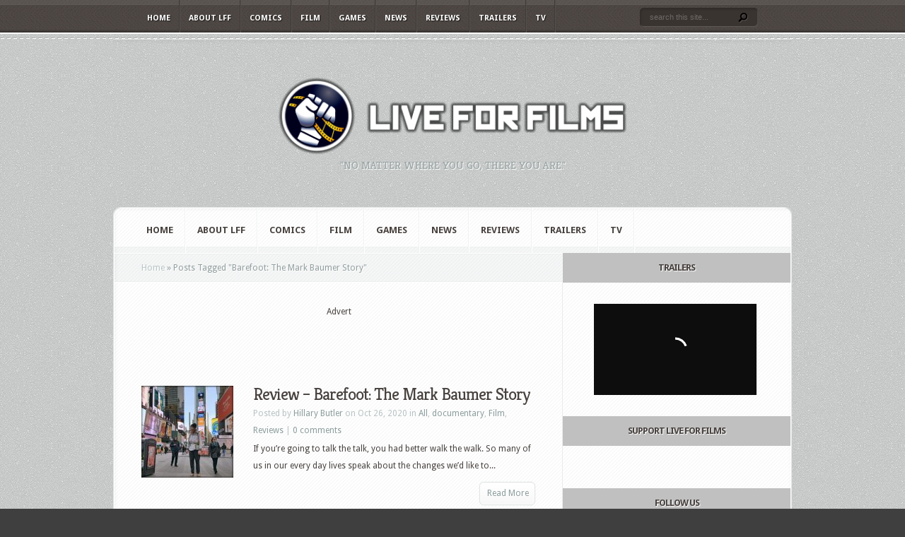

--- FILE ---
content_type: text/html; charset=UTF-8
request_url: https://www.liveforfilm.com/tag/barefoot-the-mark-baumer-story/
body_size: 12189
content:
<!DOCTYPE html PUBLIC "-//W3C//DTD XHTML 1.0 Transitional//EN" "http://www.w3.org/TR/xhtml1/DTD/xhtml1-transitional.dtd">
<!--[if IE 6]>
<html xmlns="http://www.w3.org/1999/xhtml" id="ie6" lang="en-GB">
<![endif]-->
<!--[if IE 7]>
<html xmlns="http://www.w3.org/1999/xhtml" id="ie7" lang="en-GB">
<![endif]-->
<!--[if IE 8]>
<html xmlns="http://www.w3.org/1999/xhtml" id="ie8" lang="en-GB">
<![endif]-->
<!--[if !(IE 6) | !(IE 7) | !(IE 8)  ]><!-->
<html xmlns="http://www.w3.org/1999/xhtml" lang="en-GB">
<!--<![endif]-->
<head profile="http://gmpg.org/xfn/11">
<meta http-equiv="Content-Type" content="text/html; charset=UTF-8" />

<link rel="stylesheet" href="https://www.liveforfilm.com/wp-content/themes/Aggregate/style.css" type="text/css" media="screen" />
<link rel="stylesheet" href="https://www.liveforfilm.com/wp-content/themes/Aggregate/css/colorpicker.css" type="text/css" media="screen" />

<link href='https://fonts.googleapis.com/css?family=Droid+Sans:regular,bold' rel='stylesheet' type='text/css' /><link href='https://fonts.googleapis.com/css?family=Kreon:light,regular' rel='stylesheet' type='text/css' /><meta http-equiv="X-UA-Compatible" content="IE=edge">
<link rel="pingback" href="https://www.liveforfilm.com/xmlrpc.php" />

<!--[if lt IE 7]>
	<link rel="stylesheet" type="text/css" href="https://www.liveforfilm.com/wp-content/themes/Aggregate/css/ie6style.css" />
	<script type="text/javascript" src="https://www.liveforfilm.com/wp-content/themes/Aggregate/js/DD_belatedPNG_0.0.8a-min.js"></script>
	<script type="text/javascript">DD_belatedPNG.fix('img#logo, span.overlay, a.zoom-icon, a.more-icon, #menu, #menu-right, #menu-content, ul#top-menu ul, #menu-bar, .footer-widget ul li, span.post-overlay, #content-area, .avatar-overlay, .comment-arrow, .testimonials-item-bottom, #quote, #bottom-shadow, #quote .container');</script>
<![endif]-->
<!--[if IE 7]>
	<link rel="stylesheet" type="text/css" href="https://www.liveforfilm.com/wp-content/themes/Aggregate/css/ie7style.css" />
<![endif]-->
<!--[if IE 8]>
	<link rel="stylesheet" type="text/css" href="https://www.liveforfilm.com/wp-content/themes/Aggregate/css/ie8style.css" />
<![endif]-->

<script type="text/javascript">
	document.documentElement.className = 'js';
</script>

<script>var et_site_url='https://www.liveforfilm.com';var et_post_id='0';function et_core_page_resource_fallback(a,b){"undefined"===typeof b&&(b=a.sheet.cssRules&&0===a.sheet.cssRules.length);b&&(a.onerror=null,a.onload=null,a.href?a.href=et_site_url+"/?et_core_page_resource="+a.id+et_post_id:a.src&&(a.src=et_site_url+"/?et_core_page_resource="+a.id+et_post_id))}
</script><title>Barefoot: The Mark Baumer Story | Live for Films</title>
<meta name='robots' content='max-image-preview:large' />
<link rel='dns-prefetch' href='//ws.sharethis.com' />
<link rel="alternate" type="application/rss+xml" title="Live for Films &raquo; Feed" href="https://www.liveforfilm.com/feed/" />
<link rel="alternate" type="application/rss+xml" title="Live for Films &raquo; Comments Feed" href="https://www.liveforfilm.com/comments/feed/" />
<link rel="alternate" type="application/rss+xml" title="Live for Films &raquo; Barefoot: The Mark Baumer Story Tag Feed" href="https://www.liveforfilm.com/tag/barefoot-the-mark-baumer-story/feed/" />
<meta content="Aggregate v.3.6.13" name="generator"/><style id='wp-img-auto-sizes-contain-inline-css' type='text/css'>
img:is([sizes=auto i],[sizes^="auto," i]){contain-intrinsic-size:3000px 1500px}
/*# sourceURL=wp-img-auto-sizes-contain-inline-css */
</style>
<style id='wp-block-library-inline-css' type='text/css'>
:root{--wp-block-synced-color:#7a00df;--wp-block-synced-color--rgb:122,0,223;--wp-bound-block-color:var(--wp-block-synced-color);--wp-editor-canvas-background:#ddd;--wp-admin-theme-color:#007cba;--wp-admin-theme-color--rgb:0,124,186;--wp-admin-theme-color-darker-10:#006ba1;--wp-admin-theme-color-darker-10--rgb:0,107,160.5;--wp-admin-theme-color-darker-20:#005a87;--wp-admin-theme-color-darker-20--rgb:0,90,135;--wp-admin-border-width-focus:2px}@media (min-resolution:192dpi){:root{--wp-admin-border-width-focus:1.5px}}.wp-element-button{cursor:pointer}:root .has-very-light-gray-background-color{background-color:#eee}:root .has-very-dark-gray-background-color{background-color:#313131}:root .has-very-light-gray-color{color:#eee}:root .has-very-dark-gray-color{color:#313131}:root .has-vivid-green-cyan-to-vivid-cyan-blue-gradient-background{background:linear-gradient(135deg,#00d084,#0693e3)}:root .has-purple-crush-gradient-background{background:linear-gradient(135deg,#34e2e4,#4721fb 50%,#ab1dfe)}:root .has-hazy-dawn-gradient-background{background:linear-gradient(135deg,#faaca8,#dad0ec)}:root .has-subdued-olive-gradient-background{background:linear-gradient(135deg,#fafae1,#67a671)}:root .has-atomic-cream-gradient-background{background:linear-gradient(135deg,#fdd79a,#004a59)}:root .has-nightshade-gradient-background{background:linear-gradient(135deg,#330968,#31cdcf)}:root .has-midnight-gradient-background{background:linear-gradient(135deg,#020381,#2874fc)}:root{--wp--preset--font-size--normal:16px;--wp--preset--font-size--huge:42px}.has-regular-font-size{font-size:1em}.has-larger-font-size{font-size:2.625em}.has-normal-font-size{font-size:var(--wp--preset--font-size--normal)}.has-huge-font-size{font-size:var(--wp--preset--font-size--huge)}.has-text-align-center{text-align:center}.has-text-align-left{text-align:left}.has-text-align-right{text-align:right}.has-fit-text{white-space:nowrap!important}#end-resizable-editor-section{display:none}.aligncenter{clear:both}.items-justified-left{justify-content:flex-start}.items-justified-center{justify-content:center}.items-justified-right{justify-content:flex-end}.items-justified-space-between{justify-content:space-between}.screen-reader-text{border:0;clip-path:inset(50%);height:1px;margin:-1px;overflow:hidden;padding:0;position:absolute;width:1px;word-wrap:normal!important}.screen-reader-text:focus{background-color:#ddd;clip-path:none;color:#444;display:block;font-size:1em;height:auto;left:5px;line-height:normal;padding:15px 23px 14px;text-decoration:none;top:5px;width:auto;z-index:100000}html :where(.has-border-color){border-style:solid}html :where([style*=border-top-color]){border-top-style:solid}html :where([style*=border-right-color]){border-right-style:solid}html :where([style*=border-bottom-color]){border-bottom-style:solid}html :where([style*=border-left-color]){border-left-style:solid}html :where([style*=border-width]){border-style:solid}html :where([style*=border-top-width]){border-top-style:solid}html :where([style*=border-right-width]){border-right-style:solid}html :where([style*=border-bottom-width]){border-bottom-style:solid}html :where([style*=border-left-width]){border-left-style:solid}html :where(img[class*=wp-image-]){height:auto;max-width:100%}:where(figure){margin:0 0 1em}html :where(.is-position-sticky){--wp-admin--admin-bar--position-offset:var(--wp-admin--admin-bar--height,0px)}@media screen and (max-width:600px){html :where(.is-position-sticky){--wp-admin--admin-bar--position-offset:0px}}

/*# sourceURL=wp-block-library-inline-css */
</style><style id='global-styles-inline-css' type='text/css'>
:root{--wp--preset--aspect-ratio--square: 1;--wp--preset--aspect-ratio--4-3: 4/3;--wp--preset--aspect-ratio--3-4: 3/4;--wp--preset--aspect-ratio--3-2: 3/2;--wp--preset--aspect-ratio--2-3: 2/3;--wp--preset--aspect-ratio--16-9: 16/9;--wp--preset--aspect-ratio--9-16: 9/16;--wp--preset--color--black: #000000;--wp--preset--color--cyan-bluish-gray: #abb8c3;--wp--preset--color--white: #ffffff;--wp--preset--color--pale-pink: #f78da7;--wp--preset--color--vivid-red: #cf2e2e;--wp--preset--color--luminous-vivid-orange: #ff6900;--wp--preset--color--luminous-vivid-amber: #fcb900;--wp--preset--color--light-green-cyan: #7bdcb5;--wp--preset--color--vivid-green-cyan: #00d084;--wp--preset--color--pale-cyan-blue: #8ed1fc;--wp--preset--color--vivid-cyan-blue: #0693e3;--wp--preset--color--vivid-purple: #9b51e0;--wp--preset--gradient--vivid-cyan-blue-to-vivid-purple: linear-gradient(135deg,rgb(6,147,227) 0%,rgb(155,81,224) 100%);--wp--preset--gradient--light-green-cyan-to-vivid-green-cyan: linear-gradient(135deg,rgb(122,220,180) 0%,rgb(0,208,130) 100%);--wp--preset--gradient--luminous-vivid-amber-to-luminous-vivid-orange: linear-gradient(135deg,rgb(252,185,0) 0%,rgb(255,105,0) 100%);--wp--preset--gradient--luminous-vivid-orange-to-vivid-red: linear-gradient(135deg,rgb(255,105,0) 0%,rgb(207,46,46) 100%);--wp--preset--gradient--very-light-gray-to-cyan-bluish-gray: linear-gradient(135deg,rgb(238,238,238) 0%,rgb(169,184,195) 100%);--wp--preset--gradient--cool-to-warm-spectrum: linear-gradient(135deg,rgb(74,234,220) 0%,rgb(151,120,209) 20%,rgb(207,42,186) 40%,rgb(238,44,130) 60%,rgb(251,105,98) 80%,rgb(254,248,76) 100%);--wp--preset--gradient--blush-light-purple: linear-gradient(135deg,rgb(255,206,236) 0%,rgb(152,150,240) 100%);--wp--preset--gradient--blush-bordeaux: linear-gradient(135deg,rgb(254,205,165) 0%,rgb(254,45,45) 50%,rgb(107,0,62) 100%);--wp--preset--gradient--luminous-dusk: linear-gradient(135deg,rgb(255,203,112) 0%,rgb(199,81,192) 50%,rgb(65,88,208) 100%);--wp--preset--gradient--pale-ocean: linear-gradient(135deg,rgb(255,245,203) 0%,rgb(182,227,212) 50%,rgb(51,167,181) 100%);--wp--preset--gradient--electric-grass: linear-gradient(135deg,rgb(202,248,128) 0%,rgb(113,206,126) 100%);--wp--preset--gradient--midnight: linear-gradient(135deg,rgb(2,3,129) 0%,rgb(40,116,252) 100%);--wp--preset--font-size--small: 13px;--wp--preset--font-size--medium: 20px;--wp--preset--font-size--large: 36px;--wp--preset--font-size--x-large: 42px;--wp--preset--spacing--20: 0.44rem;--wp--preset--spacing--30: 0.67rem;--wp--preset--spacing--40: 1rem;--wp--preset--spacing--50: 1.5rem;--wp--preset--spacing--60: 2.25rem;--wp--preset--spacing--70: 3.38rem;--wp--preset--spacing--80: 5.06rem;--wp--preset--shadow--natural: 6px 6px 9px rgba(0, 0, 0, 0.2);--wp--preset--shadow--deep: 12px 12px 50px rgba(0, 0, 0, 0.4);--wp--preset--shadow--sharp: 6px 6px 0px rgba(0, 0, 0, 0.2);--wp--preset--shadow--outlined: 6px 6px 0px -3px rgb(255, 255, 255), 6px 6px rgb(0, 0, 0);--wp--preset--shadow--crisp: 6px 6px 0px rgb(0, 0, 0);}:where(.is-layout-flex){gap: 0.5em;}:where(.is-layout-grid){gap: 0.5em;}body .is-layout-flex{display: flex;}.is-layout-flex{flex-wrap: wrap;align-items: center;}.is-layout-flex > :is(*, div){margin: 0;}body .is-layout-grid{display: grid;}.is-layout-grid > :is(*, div){margin: 0;}:where(.wp-block-columns.is-layout-flex){gap: 2em;}:where(.wp-block-columns.is-layout-grid){gap: 2em;}:where(.wp-block-post-template.is-layout-flex){gap: 1.25em;}:where(.wp-block-post-template.is-layout-grid){gap: 1.25em;}.has-black-color{color: var(--wp--preset--color--black) !important;}.has-cyan-bluish-gray-color{color: var(--wp--preset--color--cyan-bluish-gray) !important;}.has-white-color{color: var(--wp--preset--color--white) !important;}.has-pale-pink-color{color: var(--wp--preset--color--pale-pink) !important;}.has-vivid-red-color{color: var(--wp--preset--color--vivid-red) !important;}.has-luminous-vivid-orange-color{color: var(--wp--preset--color--luminous-vivid-orange) !important;}.has-luminous-vivid-amber-color{color: var(--wp--preset--color--luminous-vivid-amber) !important;}.has-light-green-cyan-color{color: var(--wp--preset--color--light-green-cyan) !important;}.has-vivid-green-cyan-color{color: var(--wp--preset--color--vivid-green-cyan) !important;}.has-pale-cyan-blue-color{color: var(--wp--preset--color--pale-cyan-blue) !important;}.has-vivid-cyan-blue-color{color: var(--wp--preset--color--vivid-cyan-blue) !important;}.has-vivid-purple-color{color: var(--wp--preset--color--vivid-purple) !important;}.has-black-background-color{background-color: var(--wp--preset--color--black) !important;}.has-cyan-bluish-gray-background-color{background-color: var(--wp--preset--color--cyan-bluish-gray) !important;}.has-white-background-color{background-color: var(--wp--preset--color--white) !important;}.has-pale-pink-background-color{background-color: var(--wp--preset--color--pale-pink) !important;}.has-vivid-red-background-color{background-color: var(--wp--preset--color--vivid-red) !important;}.has-luminous-vivid-orange-background-color{background-color: var(--wp--preset--color--luminous-vivid-orange) !important;}.has-luminous-vivid-amber-background-color{background-color: var(--wp--preset--color--luminous-vivid-amber) !important;}.has-light-green-cyan-background-color{background-color: var(--wp--preset--color--light-green-cyan) !important;}.has-vivid-green-cyan-background-color{background-color: var(--wp--preset--color--vivid-green-cyan) !important;}.has-pale-cyan-blue-background-color{background-color: var(--wp--preset--color--pale-cyan-blue) !important;}.has-vivid-cyan-blue-background-color{background-color: var(--wp--preset--color--vivid-cyan-blue) !important;}.has-vivid-purple-background-color{background-color: var(--wp--preset--color--vivid-purple) !important;}.has-black-border-color{border-color: var(--wp--preset--color--black) !important;}.has-cyan-bluish-gray-border-color{border-color: var(--wp--preset--color--cyan-bluish-gray) !important;}.has-white-border-color{border-color: var(--wp--preset--color--white) !important;}.has-pale-pink-border-color{border-color: var(--wp--preset--color--pale-pink) !important;}.has-vivid-red-border-color{border-color: var(--wp--preset--color--vivid-red) !important;}.has-luminous-vivid-orange-border-color{border-color: var(--wp--preset--color--luminous-vivid-orange) !important;}.has-luminous-vivid-amber-border-color{border-color: var(--wp--preset--color--luminous-vivid-amber) !important;}.has-light-green-cyan-border-color{border-color: var(--wp--preset--color--light-green-cyan) !important;}.has-vivid-green-cyan-border-color{border-color: var(--wp--preset--color--vivid-green-cyan) !important;}.has-pale-cyan-blue-border-color{border-color: var(--wp--preset--color--pale-cyan-blue) !important;}.has-vivid-cyan-blue-border-color{border-color: var(--wp--preset--color--vivid-cyan-blue) !important;}.has-vivid-purple-border-color{border-color: var(--wp--preset--color--vivid-purple) !important;}.has-vivid-cyan-blue-to-vivid-purple-gradient-background{background: var(--wp--preset--gradient--vivid-cyan-blue-to-vivid-purple) !important;}.has-light-green-cyan-to-vivid-green-cyan-gradient-background{background: var(--wp--preset--gradient--light-green-cyan-to-vivid-green-cyan) !important;}.has-luminous-vivid-amber-to-luminous-vivid-orange-gradient-background{background: var(--wp--preset--gradient--luminous-vivid-amber-to-luminous-vivid-orange) !important;}.has-luminous-vivid-orange-to-vivid-red-gradient-background{background: var(--wp--preset--gradient--luminous-vivid-orange-to-vivid-red) !important;}.has-very-light-gray-to-cyan-bluish-gray-gradient-background{background: var(--wp--preset--gradient--very-light-gray-to-cyan-bluish-gray) !important;}.has-cool-to-warm-spectrum-gradient-background{background: var(--wp--preset--gradient--cool-to-warm-spectrum) !important;}.has-blush-light-purple-gradient-background{background: var(--wp--preset--gradient--blush-light-purple) !important;}.has-blush-bordeaux-gradient-background{background: var(--wp--preset--gradient--blush-bordeaux) !important;}.has-luminous-dusk-gradient-background{background: var(--wp--preset--gradient--luminous-dusk) !important;}.has-pale-ocean-gradient-background{background: var(--wp--preset--gradient--pale-ocean) !important;}.has-electric-grass-gradient-background{background: var(--wp--preset--gradient--electric-grass) !important;}.has-midnight-gradient-background{background: var(--wp--preset--gradient--midnight) !important;}.has-small-font-size{font-size: var(--wp--preset--font-size--small) !important;}.has-medium-font-size{font-size: var(--wp--preset--font-size--medium) !important;}.has-large-font-size{font-size: var(--wp--preset--font-size--large) !important;}.has-x-large-font-size{font-size: var(--wp--preset--font-size--x-large) !important;}
/*# sourceURL=global-styles-inline-css */
</style>

<style id='classic-theme-styles-inline-css' type='text/css'>
/*! This file is auto-generated */
.wp-block-button__link{color:#fff;background-color:#32373c;border-radius:9999px;box-shadow:none;text-decoration:none;padding:calc(.667em + 2px) calc(1.333em + 2px);font-size:1.125em}.wp-block-file__button{background:#32373c;color:#fff;text-decoration:none}
/*# sourceURL=/wp-includes/css/classic-themes.min.css */
</style>
<link rel='stylesheet' id='wpo_min-header-0-css' href='https://www.liveforfilm.com/wp-content/cache/wpo-minify/1767363584/assets/wpo-minify-header-3df136f6.min.css' type='text/css' media='all' />
<script type="text/javascript" src="https://www.liveforfilm.com/wp-content/cache/wpo-minify/1767363584/assets/wpo-minify-header-2f981508.min.js" id="wpo_min-header-0-js"></script>
<script id='st_insights_js' type="text/javascript" src="https://ws.sharethis.com/button/st_insights.js?publisher=eba0f3ba-f9ab-408c-bc68-c28af5afe749&amp;product=feather&amp;ver=1762927308" id="feather-sharethis-js"></script>
<link rel="https://api.w.org/" href="https://www.liveforfilm.com/wp-json/" /><link rel="alternate" title="JSON" type="application/json" href="https://www.liveforfilm.com/wp-json/wp/v2/tags/21245" /><link rel="EditURI" type="application/rsd+xml" title="RSD" href="https://www.liveforfilm.com/xmlrpc.php?rsd" />
<meta name="generator" content="WordPress 6.9" />
<!-- used in scripts --><meta name="et_featured_auto_speed" content="5000" /><meta name="et_disable_toptier" content="0" /><meta name="et_featured_slider_pause" content="0" /><meta name="et_featured_slider_auto" content="1" /><meta name="et_theme_folder" content="https://www.liveforfilm.com/wp-content/themes/Aggregate" /><meta name="viewport" content="width=device-width, initial-scale=1.0, maximum-scale=1.0, user-scalable=0" /><style type="text/css">#content-area { background-image: url(https://www.liveforfilm.com/wp-content/themes/Aggregate/images/body-bg16.png); }</style><link id='droid_sans' href='https://fonts.googleapis.com/css?family=Droid+Sans' rel='stylesheet' type='text/css' /><style type='text/css'>body { font-family: 'Droid Sans', Arial, sans-serif !important;  }</style><style type='text/css'>body {  }</style><link rel="preload" href="https://www.liveforfilm.com/wp-content/themes/Aggregate/core/admin/fonts/modules.ttf" as="font" crossorigin="anonymous"><style type="text/css">.recentcomments a{display:inline !important;padding:0 !important;margin:0 !important;}</style>
<style type="text/css"></style>
<style type="text/css" id="custom-background-css">
body.custom-background { background-color: #3f3f3f; }
</style>
	<style>
.synved-social-resolution-single {
display: inline-block;
}
.synved-social-resolution-normal {
display: inline-block;
}
.synved-social-resolution-hidef {
display: none;
}

@media only screen and (min--moz-device-pixel-ratio: 2),
only screen and (-o-min-device-pixel-ratio: 2/1),
only screen and (-webkit-min-device-pixel-ratio: 2),
only screen and (min-device-pixel-ratio: 2),
only screen and (min-resolution: 2dppx),
only screen and (min-resolution: 192dpi) {
	.synved-social-resolution-normal {
	display: none;
	}
	.synved-social-resolution-hidef {
	display: inline-block;
	}
}
</style><!-- Global site tag (gtag.js) - Google Analytics -->
<script async src="https://www.googletagmanager.com/gtag/js?id=UA-4808469-6"></script>
<script>
  window.dataLayer = window.dataLayer || [];
  function gtag(){dataLayer.push(arguments);}
  gtag('js', new Date());

  gtag('config', 'UA-4808469-6');
</script>

<script async src="//pagead2.googlesyndication.com/pagead/js/adsbygoogle.js"></script>
<script>
  (adsbygoogle = window.adsbygoogle || []).push({
    google_ad_client: "ca-pub-9416573902913955",
    enable_page_level_ads: true
  });
</script>

<meta name="dailymotion-domain-verification" content="dmrtt5i8ayr5holjk"><link rel="icon" href="https://www.liveforfilm.com/wp-content/uploads/2016/03/cropped-LFF-fist-logo-32x32.png" sizes="32x32" />
<link rel="icon" href="https://www.liveforfilm.com/wp-content/uploads/2016/03/cropped-LFF-fist-logo-192x192.png" sizes="192x192" />
<link rel="apple-touch-icon" href="https://www.liveforfilm.com/wp-content/uploads/2016/03/cropped-LFF-fist-logo-180x180.png" />
<meta name="msapplication-TileImage" content="https://www.liveforfilm.com/wp-content/uploads/2016/03/cropped-LFF-fist-logo-270x270.png" />
	<style type="text/css">
		#et_pt_portfolio_gallery { margin-left: -41px; margin-right: -51px; }
		.et_pt_portfolio_item { margin-left: 35px; }
		.et_portfolio_small { margin-left: -40px !important; }
		.et_portfolio_small .et_pt_portfolio_item { margin-left: 32px !important; }
		.et_portfolio_large { margin-left: -26px !important; }
		.et_portfolio_large .et_pt_portfolio_item { margin-left: 11px !important; }
	</style>
<link rel="stylesheet" id="et-customizer-global-cached-inline-styles" href="https://www.liveforfilm.com/wp-content/et-cache/global/et-customizer-global-17671825829738.min.css" onerror="et_core_page_resource_fallback(this, true)" onload="et_core_page_resource_fallback(this)" />
</head>
<body class="archive tag tag-barefoot-the-mark-baumer-story tag-21245 custom-background wp-theme-Aggregate et_includes_sidebar">
		<div id="top-header">
		<div id="top-shadow"></div>
		<div id="bottom-shadow"></div>
		<div class="container clearfix">
			<a href="#" class="mobile_nav closed">Pages Navigation Menu<span></span></a>							<ul id="top-menu" class="nav">
											<li ><a href="https://www.liveforfilm.com/">Home</a></li>
					
					<li class="page_item page-item-2 page_item_has_children"><a href="https://www.liveforfilm.com/about/">About LFF</a>
<ul class='children'>
	<li class="page_item page-item-553"><a href="https://www.liveforfilm.com/about/contact-lff/">Contact LFF</a></li>
	<li class="page_item page-item-46826"><a href="https://www.liveforfilm.com/about/privacy-policy/">Privacy Policy</a></li>
</ul>
</li>
						<li class="cat-item cat-item-4"><a href="https://www.liveforfilm.com/category/comic/">Comics</a>
</li>
	<li class="cat-item cat-item-2"><a href="https://www.liveforfilm.com/category/film/">Film</a>
<ul class='children'>
	<li class="cat-item cat-item-46"><a href="https://www.liveforfilm.com/category/film/action/">action</a>
</li>
	<li class="cat-item cat-item-263"><a href="https://www.liveforfilm.com/category/film/animated/">animated</a>
</li>
	<li class="cat-item cat-item-80"><a href="https://www.liveforfilm.com/category/film/biopic/">biopic</a>
</li>
	<li class="cat-item cat-item-21"><a href="https://www.liveforfilm.com/category/film/comedy/">comedy</a>
</li>
	<li class="cat-item cat-item-244"><a href="https://www.liveforfilm.com/category/film/documentary/">documentary</a>
</li>
	<li class="cat-item cat-item-22"><a href="https://www.liveforfilm.com/category/film/drama/">drama</a>
</li>
	<li class="cat-item cat-item-26"><a href="https://www.liveforfilm.com/category/film/fantasy/">fantasy</a>
</li>
	<li class="cat-item cat-item-28"><a href="https://www.liveforfilm.com/category/film/horror/">horror</a>
</li>
	<li class="cat-item cat-item-24"><a href="https://www.liveforfilm.com/category/film/indie/">indie</a>
</li>
	<li class="cat-item cat-item-3585"><a href="https://www.liveforfilm.com/category/film/musical/">musical</a>
</li>
	<li class="cat-item cat-item-23"><a href="https://www.liveforfilm.com/category/film/romance/">romance</a>
</li>
	<li class="cat-item cat-item-25"><a href="https://www.liveforfilm.com/category/film/sci-fi/">sci-fi</a>
</li>
	<li class="cat-item cat-item-245"><a href="https://www.liveforfilm.com/category/film/short-film/">short film</a>
</li>
	<li class="cat-item cat-item-27"><a href="https://www.liveforfilm.com/category/film/sport/">sport</a>
</li>
	<li class="cat-item cat-item-5803"><a href="https://www.liveforfilm.com/category/film/theatre/">Theatre</a>
</li>
	<li class="cat-item cat-item-32"><a href="https://www.liveforfilm.com/category/film/thriller/">thriller</a>
</li>
	<li class="cat-item cat-item-103"><a href="https://www.liveforfilm.com/category/film/war/">war</a>
</li>
	<li class="cat-item cat-item-167"><a href="https://www.liveforfilm.com/category/film/western/">Western</a>
</li>
</ul>
</li>
	<li class="cat-item cat-item-6"><a href="https://www.liveforfilm.com/category/video-game/">Games</a>
<ul class='children'>
	<li class="cat-item cat-item-29511"><a href="https://www.liveforfilm.com/category/video-game/board-game/">Board Game</a>
</li>
	<li class="cat-item cat-item-30649"><a href="https://www.liveforfilm.com/category/video-game/card-game/">Card Game</a>
</li>
	<li class="cat-item cat-item-29512"><a href="https://www.liveforfilm.com/category/video-game/role-playing-game/">Role Playing Game</a>
</li>
	<li class="cat-item cat-item-29510"><a href="https://www.liveforfilm.com/category/video-game/video-game-video-game/">Video Game</a>
</li>
</ul>
</li>
	<li class="cat-item cat-item-7"><a href="https://www.liveforfilm.com/category/news/">News</a>
<ul class='children'>
	<li class="cat-item cat-item-640"><a href="https://www.liveforfilm.com/category/news/best-fight-scene-ever/">Best Fight Scene Ever</a>
</li>
	<li class="cat-item cat-item-536"><a href="https://www.liveforfilm.com/category/news/competition/">Competition</a>
</li>
	<li class="cat-item cat-item-604"><a href="https://www.liveforfilm.com/category/news/cosplay/">Cosplay</a>
</li>
	<li class="cat-item cat-item-9"><a href="https://www.liveforfilm.com/category/news/interview/">Interviews</a>
</li>
	<li class="cat-item cat-item-42"><a href="https://www.liveforfilm.com/category/news/poster/">Posters</a>
</li>
	<li class="cat-item cat-item-836"><a href="https://www.liveforfilm.com/category/news/top-10/">Top 10</a>
</li>
</ul>
</li>
	<li class="cat-item cat-item-8"><a href="https://www.liveforfilm.com/category/review/">Reviews</a>
<ul class='children'>
	<li class="cat-item cat-item-7066"><a href="https://www.liveforfilm.com/category/review/tech-review/">Tech Review</a>
</li>
</ul>
</li>
	<li class="cat-item cat-item-41"><a href="https://www.liveforfilm.com/category/trailer/">Trailers</a>
</li>
	<li class="cat-item cat-item-3"><a href="https://www.liveforfilm.com/category/tv/">TV</a>
</li>
				</ul> <!-- end ul#nav -->
			
			<div id="search-form">
				<form method="get" id="searchform" action="https://www.liveforfilm.com//">
					<input type="text" value="search this site..." name="s" id="searchinput" />
					<input type="image" src="https://www.liveforfilm.com/wp-content/themes/Aggregate/images/search_btn.png" id="searchsubmit" />
				</form>
			</div> <!-- end #search-form -->
		</div> <!-- end .container -->
	</div> <!-- end #top-header -->

	<div id="content-area">
		<div id="content-top-light">
			<div id="top-stitch"></div>
			<div class="container">
				<div id="logo-area">
					<a href="https://www.liveforfilm.com/">
												<img src="http://www.liveforfilm.com/wp-content/uploads/2016/03/lff-logo-500-500x116.png" alt="Live for Films" id="logo"/>
					</a>
					<p id="slogan">&quot;No matter where you go, there you are.&quot;</p>
									</div> <!-- end #logo-area -->
				<div id="content">
					<div id="inner-border">
						<div id="content-shadow">
							<div id="content-top-shadow">
								<div id="content-bottom-shadow">
									<div id="second-menu" class="clearfix">
										<a href="#" class="mobile_nav closed">Categories Navigation Menu<span></span></a>																					<ul id="secondary-menu" class="nav">
																									<li ><a href="https://www.liveforfilm.com/">Home</a></li>
												
												<li class="page_item page-item-2 page_item_has_children"><a href="https://www.liveforfilm.com/about/">About LFF</a>
<ul class='children'>
	<li class="page_item page-item-553"><a href="https://www.liveforfilm.com/about/contact-lff/">Contact LFF</a></li>
	<li class="page_item page-item-46826"><a href="https://www.liveforfilm.com/about/privacy-policy/">Privacy Policy</a></li>
</ul>
</li>
													<li class="cat-item cat-item-4"><a href="https://www.liveforfilm.com/category/comic/">Comics</a>
</li>
	<li class="cat-item cat-item-2"><a href="https://www.liveforfilm.com/category/film/">Film</a>
<ul class='children'>
	<li class="cat-item cat-item-46"><a href="https://www.liveforfilm.com/category/film/action/">action</a>
</li>
	<li class="cat-item cat-item-263"><a href="https://www.liveforfilm.com/category/film/animated/">animated</a>
</li>
	<li class="cat-item cat-item-80"><a href="https://www.liveforfilm.com/category/film/biopic/">biopic</a>
</li>
	<li class="cat-item cat-item-21"><a href="https://www.liveforfilm.com/category/film/comedy/">comedy</a>
</li>
	<li class="cat-item cat-item-244"><a href="https://www.liveforfilm.com/category/film/documentary/">documentary</a>
</li>
	<li class="cat-item cat-item-22"><a href="https://www.liveforfilm.com/category/film/drama/">drama</a>
</li>
	<li class="cat-item cat-item-26"><a href="https://www.liveforfilm.com/category/film/fantasy/">fantasy</a>
</li>
	<li class="cat-item cat-item-28"><a href="https://www.liveforfilm.com/category/film/horror/">horror</a>
</li>
	<li class="cat-item cat-item-24"><a href="https://www.liveforfilm.com/category/film/indie/">indie</a>
</li>
	<li class="cat-item cat-item-3585"><a href="https://www.liveforfilm.com/category/film/musical/">musical</a>
</li>
	<li class="cat-item cat-item-23"><a href="https://www.liveforfilm.com/category/film/romance/">romance</a>
</li>
	<li class="cat-item cat-item-25"><a href="https://www.liveforfilm.com/category/film/sci-fi/">sci-fi</a>
</li>
	<li class="cat-item cat-item-245"><a href="https://www.liveforfilm.com/category/film/short-film/">short film</a>
</li>
	<li class="cat-item cat-item-27"><a href="https://www.liveforfilm.com/category/film/sport/">sport</a>
</li>
	<li class="cat-item cat-item-5803"><a href="https://www.liveforfilm.com/category/film/theatre/">Theatre</a>
</li>
	<li class="cat-item cat-item-32"><a href="https://www.liveforfilm.com/category/film/thriller/">thriller</a>
</li>
	<li class="cat-item cat-item-103"><a href="https://www.liveforfilm.com/category/film/war/">war</a>
</li>
	<li class="cat-item cat-item-167"><a href="https://www.liveforfilm.com/category/film/western/">Western</a>
</li>
</ul>
</li>
	<li class="cat-item cat-item-6"><a href="https://www.liveforfilm.com/category/video-game/">Games</a>
<ul class='children'>
	<li class="cat-item cat-item-29511"><a href="https://www.liveforfilm.com/category/video-game/board-game/">Board Game</a>
</li>
	<li class="cat-item cat-item-30649"><a href="https://www.liveforfilm.com/category/video-game/card-game/">Card Game</a>
</li>
	<li class="cat-item cat-item-29512"><a href="https://www.liveforfilm.com/category/video-game/role-playing-game/">Role Playing Game</a>
</li>
	<li class="cat-item cat-item-29510"><a href="https://www.liveforfilm.com/category/video-game/video-game-video-game/">Video Game</a>
</li>
</ul>
</li>
	<li class="cat-item cat-item-7"><a href="https://www.liveforfilm.com/category/news/">News</a>
<ul class='children'>
	<li class="cat-item cat-item-640"><a href="https://www.liveforfilm.com/category/news/best-fight-scene-ever/">Best Fight Scene Ever</a>
</li>
	<li class="cat-item cat-item-536"><a href="https://www.liveforfilm.com/category/news/competition/">Competition</a>
</li>
	<li class="cat-item cat-item-604"><a href="https://www.liveforfilm.com/category/news/cosplay/">Cosplay</a>
</li>
	<li class="cat-item cat-item-9"><a href="https://www.liveforfilm.com/category/news/interview/">Interviews</a>
</li>
	<li class="cat-item cat-item-42"><a href="https://www.liveforfilm.com/category/news/poster/">Posters</a>
</li>
	<li class="cat-item cat-item-836"><a href="https://www.liveforfilm.com/category/news/top-10/">Top 10</a>
</li>
</ul>
</li>
	<li class="cat-item cat-item-8"><a href="https://www.liveforfilm.com/category/review/">Reviews</a>
<ul class='children'>
	<li class="cat-item cat-item-7066"><a href="https://www.liveforfilm.com/category/review/tech-review/">Tech Review</a>
</li>
</ul>
</li>
	<li class="cat-item cat-item-41"><a href="https://www.liveforfilm.com/category/trailer/">Trailers</a>
</li>
	<li class="cat-item cat-item-3"><a href="https://www.liveforfilm.com/category/tv/">TV</a>
</li>
											</ul> <!-- end ul#nav -->
																			</div> <!-- end #second-menu -->

<div id="main-content" class="clearfix">
	<div id="left-area">
		<div id="breadcrumbs">
					<a href="https://www.liveforfilm.com/">Home</a> <span class="raquo">&raquo;</span>

									Posts Tagged <span class="raquo">&quot;</span>Barefoot: The Mark Baumer Story&quot;					</div> <!-- end #breadcrumbs -->		<div id="entries">
							<div class="ad-468">Advert		<div style="overflow: hidden;">
			<script async src="//pagead2.googlesyndication.com/pagead/js/adsbygoogle.js"></script>
<!-- Top ad -->
<ins class="adsbygoogle"
     style="display:inline-block;width:468px;height:60px"
     data-ad-client="ca-pub-9416573902913955"
     data-ad-slot="6714053258"></ins>
<script>
(adsbygoogle = window.adsbygoogle || []).push({});
</script>
			<div class="clearfix"></div>
		</div> <!-- end adsense -->
	</div> <!-- end #ad-468 -->			
						<div class="post entry clearfix latest">
			
							<div class="thumb">
					<a href="https://www.liveforfilm.com/2020/10/26/review-barefoot-the-mark-baumer-story/">
						<img src="https://www.liveforfilm.com/wp-content/uploads/2020/10/Barefoot-Image-2-copy-130x130.jpg" alt="Review &#8211; Barefoot: The Mark Baumer Story" class="post-thumb" width="130" height="130" />						<span class="overlay"></span>
					</a>
				</div> 	<!-- end .post-thumbnail -->
			
			<h3 class="title"><a href="https://www.liveforfilm.com/2020/10/26/review-barefoot-the-mark-baumer-story/">Review &#8211; Barefoot: The Mark Baumer Story</a></h3>
				<p class="meta-info">Posted  by <a href="https://www.liveforfilm.com/author/hillary-butler/" title="Posts by Hillary Butler" rel="author">Hillary Butler</a> on Oct 26, 2020 in <a href="https://www.liveforfilm.com/category/all/" rel="category tag">All</a>, <a href="https://www.liveforfilm.com/category/film/documentary/" rel="category tag">documentary</a>, <a href="https://www.liveforfilm.com/category/film/" rel="category tag">Film</a>, <a href="https://www.liveforfilm.com/category/review/" rel="category tag">Reviews</a> | <a href="https://www.liveforfilm.com/2020/10/26/review-barefoot-the-mark-baumer-story/#respond">0 comments</a></p>

											<p>If you’re going to talk the talk, you had better walk the walk. So many of us in our every day lives speak about the changes we’d like to...</p>
						<a href="https://www.liveforfilm.com/2020/10/26/review-barefoot-the-mark-baumer-story/" class="more"><span>Read More</span></a>
		</div> 	<!-- end .post-->
			 <div class="pagination clearfix">
	<div class="alignleft"></div>
	<div class="alignright"></div>
</div>	
					</div> <!-- end #entries -->
	</div> <!-- end #left-area -->
	<div id="sidebar">
	<h4 class="main-title widget-title">Trailers</h4><div class="widget"><div class="textwidget custom-html-widget"><div itemscope itemtype="https://schema.org/VideoObject"><meta itemprop="name" content="Live for Films Trailers" /><meta itemprop="description" content="Live for Films Trailers" /><meta itemprop="uploadDate" content="2024-11-18T13:39:22.000Z" /><meta itemprop="thumbnailUrl" content="https://s2.dmcdn.net/v/XMy3E1dDqlRldzaZB/x180" /><meta mute=1 itemprop="embedUrl" content="https://geo.dailymotion.com/player/x12704.html?playlist=x9264o" /><script src="https://geo.dailymotion.com/player/x12704.js" data-playlist="x9264o" referrerpolicy="no-referrer-when-downgrade"></script></div></div></div> <!-- end .widget --><h4 class="main-title widget-title">Support Live For Films</h4><div class="widget"><div class="textwidget custom-html-widget"><center><script type='text/javascript' src='https://storage.ko-fi.com/cdn/widget/Widget_2.js'></script><script type='text/javascript'>kofiwidget2.init('Support us on Ko-fi', '#29abe0', 'O5O5MLYA');kofiwidget2.draw();</script></center> </div></div> <!-- end .widget --><h4 class="main-title widget-title">Follow Us</h4><div class="widget"><div><a class="synved-social-button synved-social-button-follow synved-social-size-24 synved-social-resolution-single synved-social-provider-facebook nolightbox" data-provider="facebook" target="_blank" rel="nofollow" title="Follow us on Facebook" href="https://www.facebook.com/LiveforFilms/" style="font-size: 0px;width:24px;height:24px;margin:0;margin-bottom:5px;margin-right:5px"><img alt="Facebook" title="Follow us on Facebook" class="synved-share-image synved-social-image synved-social-image-follow" width="24" height="24" style="display: inline;width:24px;height:24px;margin: 0;padding: 0;border: none;box-shadow: none" src="https://www.liveforfilm.com/wp-content/plugins/social-media-feather/synved-social/addons/extra-icons/image/social/circle/48x48/facebook.png" /></a><a class="synved-social-button synved-social-button-follow synved-social-size-24 synved-social-resolution-single synved-social-provider-twitter nolightbox" data-provider="twitter" target="_blank" rel="nofollow" title="Follow us on Twitter" href="https://twitter.com/Live_for_Films" style="font-size: 0px;width:24px;height:24px;margin:0;margin-bottom:5px;margin-right:5px"><img alt="twitter" title="Follow us on Twitter" class="synved-share-image synved-social-image synved-social-image-follow" width="24" height="24" style="display: inline;width:24px;height:24px;margin: 0;padding: 0;border: none;box-shadow: none" src="https://www.liveforfilm.com/wp-content/plugins/social-media-feather/synved-social/addons/extra-icons/image/social/circle/48x48/twitter.png" /></a><a class="synved-social-button synved-social-button-follow synved-social-size-24 synved-social-resolution-single synved-social-provider-pinterest nolightbox" data-provider="pinterest" target="_blank" rel="nofollow" title="Check us out on Pinterest" href="https://uk.pinterest.com/liveforfilms/" style="font-size: 0px;width:24px;height:24px;margin:0;margin-bottom:5px;margin-right:5px"><img alt="pinterest" title="Check us out on Pinterest" class="synved-share-image synved-social-image synved-social-image-follow" width="24" height="24" style="display: inline;width:24px;height:24px;margin: 0;padding: 0;border: none;box-shadow: none" src="https://www.liveforfilm.com/wp-content/plugins/social-media-feather/synved-social/addons/extra-icons/image/social/circle/48x48/pinterest.png" /></a><a class="synved-social-button synved-social-button-follow synved-social-size-24 synved-social-resolution-single synved-social-provider-linkedin nolightbox" data-provider="linkedin" target="_blank" rel="nofollow" title="Find us on Linkedin" href="https://www.linkedin.com/company/10397165" style="font-size: 0px;width:24px;height:24px;margin:0;margin-bottom:5px;margin-right:5px"><img alt="linkedin" title="Find us on Linkedin" class="synved-share-image synved-social-image synved-social-image-follow" width="24" height="24" style="display: inline;width:24px;height:24px;margin: 0;padding: 0;border: none;box-shadow: none" src="https://www.liveforfilm.com/wp-content/plugins/social-media-feather/synved-social/addons/extra-icons/image/social/circle/48x48/linkedin.png" /></a><a class="synved-social-button synved-social-button-follow synved-social-size-24 synved-social-resolution-single synved-social-provider-rss nolightbox" data-provider="rss" target="_blank" rel="nofollow" title="Subscribe to our RSS Feed" href="http://feeds.feedburner.com/liveforfilms/p2" style="font-size: 0px;width:24px;height:24px;margin:0;margin-bottom:5px;margin-right:5px"><img alt="rss" title="Subscribe to our RSS Feed" class="synved-share-image synved-social-image synved-social-image-follow" width="24" height="24" style="display: inline;width:24px;height:24px;margin: 0;padding: 0;border: none;box-shadow: none" src="https://www.liveforfilm.com/wp-content/plugins/social-media-feather/synved-social/addons/extra-icons/image/social/circle/48x48/rss.png" /></a><a class="synved-social-button synved-social-button-follow synved-social-size-24 synved-social-resolution-single synved-social-provider-youtube nolightbox" data-provider="youtube" target="_blank" rel="nofollow" title="Find us on YouTube" href="https://www.youtube.com/channel/UCtAMWd0LUGkuJpHko4b0i1g" style="font-size: 0px;width:24px;height:24px;margin:0;margin-bottom:5px;margin-right:5px"><img alt="youtube" title="Find us on YouTube" class="synved-share-image synved-social-image synved-social-image-follow" width="24" height="24" style="display: inline;width:24px;height:24px;margin: 0;padding: 0;border: none;box-shadow: none" src="https://www.liveforfilm.com/wp-content/plugins/social-media-feather/synved-social/addons/extra-icons/image/social/circle/48x48/youtube.png" /></a><a class="synved-social-button synved-social-button-follow synved-social-size-24 synved-social-resolution-single synved-social-provider-tumblr nolightbox" data-provider="tumblr" target="_blank" rel="nofollow" title="Follow us on Tumblr" href="http://liveforfilms.tumblr.com/" style="font-size: 0px;width:24px;height:24px;margin:0;margin-bottom:5px;margin-right:5px"><img alt="tumblr" title="Follow us on Tumblr" class="synved-share-image synved-social-image synved-social-image-follow" width="24" height="24" style="display: inline;width:24px;height:24px;margin: 0;padding: 0;border: none;box-shadow: none" src="https://www.liveforfilm.com/wp-content/plugins/social-media-feather/synved-social/addons/extra-icons/image/social/circle/48x48/tumblr.png" /></a><a class="synved-social-button synved-social-button-follow synved-social-size-24 synved-social-resolution-single synved-social-provider-instagram nolightbox" data-provider="instagram" target="_blank" rel="nofollow" title="Check out our Instagram Feed" href="https://www.instagram.com/liveforfilms/" style="font-size: 0px;width:24px;height:24px;margin:0;margin-bottom:5px"><img alt="instagram" title="Check out our Instagram Feed" class="synved-share-image synved-social-image synved-social-image-follow" width="24" height="24" style="display: inline;width:24px;height:24px;margin: 0;padding: 0;border: none;box-shadow: none" src="https://www.liveforfilm.com/wp-content/plugins/social-media-feather/synved-social/addons/extra-icons/image/social/circle/48x48/instagram.png" /></a></div></div> <!-- end .widget --><h4 class="main-title widget-title">Advert</h4><div class="widget"><div class="textwidget custom-html-widget"><script async src="https://pagead2.googlesyndication.com/pagead/js/adsbygoogle.js"></script>
<!-- Vertical Ad Unit -->
<ins class="adsbygoogle"
     style="display:block"
     data-ad-client="ca-pub-9416573902913955"
     data-ad-slot="9284047558"
     data-ad-format="auto"
     data-full-width-responsive="true"></ins>
<script>
     (adsbygoogle = window.adsbygoogle || []).push({});
</script></div></div> <!-- end .widget --><h4 class="main-title widget-title">Recent Posts</h4><div class="widget">					<div class="block-post clearfix">
				
									<div class="thumb">
						<a href="https://www.liveforfilm.com/2026/01/19/man-on-the-run-watch-the-trailer-for-the-new-paul-mccartney-documentary/">
							<img src="https://www.liveforfilm.com/wp-content/uploads/2026/01/man-on-the-run-poster-40x40.jpg" alt="Man On The Run &#8211; Watch the trailer for the new Paul McCartney documentary" class="post-image" width="40" height="40" />							<span class="overlay"></span>
						</a>
					</div> 	<!-- end .post-thumbnail -->
				
				<h3 class="title"><a href="https://www.liveforfilm.com/2026/01/19/man-on-the-run-watch-the-trailer-for-the-new-paul-mccartney-documentary/">Man On The Run &#8211; Watch the trailer for the new Paul McCartney documentary</a></h3>
				<p class="meta-info">Posted by <a href="https://www.liveforfilm.com/author/phil/" title="Posts by Phil" rel="author">Phil</a> on 1-19-26</p>
			</div> <!-- end .block-post -->
					<div class="block-post clearfix">
				
									<div class="thumb">
						<a href="https://www.liveforfilm.com/2026/01/19/how-to-make-a-killing-watch-glen-powell-in-the-new-trailer-for-the-reimagining-of-the-ealing-comedy-kind-hearts-and-coronets/">
							<img src="https://www.liveforfilm.com/wp-content/uploads/2026/01/how-to-make-a-killing-poster-international-coffin-online-holdback-tbc-english-original-version-jpg-2568x3813-htmak-1sheet-intlsc-hr-jpg-40x40.jpg" alt="How to Make a Killing – Watch Glen Powell in the new trailer for the reimagining of the Ealing comedy, Kind Hearts and Coronets" class="post-image" width="40" height="40" />							<span class="overlay"></span>
						</a>
					</div> 	<!-- end .post-thumbnail -->
				
				<h3 class="title"><a href="https://www.liveforfilm.com/2026/01/19/how-to-make-a-killing-watch-glen-powell-in-the-new-trailer-for-the-reimagining-of-the-ealing-comedy-kind-hearts-and-coronets/">How to Make a Killing – Watch Glen Powell in the new trailer for the reimagining of the Ealing comedy, Kind Hearts and Coronets</a></h3>
				<p class="meta-info">Posted by <a href="https://www.liveforfilm.com/author/phil/" title="Posts by Phil" rel="author">Phil</a> on 1-19-26</p>
			</div> <!-- end .block-post -->
					<div class="block-post clearfix">
				
									<div class="thumb">
						<a href="https://www.liveforfilm.com/2026/01/19/this-is-not-a-test-watch-the-trailer-for-the-new-zombie-apocalypse-movie/">
							<img src="https://www.liveforfilm.com/wp-content/uploads/2026/01/THIS-IS-NOT-A-TEST-Poster-40x40.jpg" alt="This Is Not A Test &#8211; Watch the trailer for the new Zombie Apocalypse movie" class="post-image" width="40" height="40" />							<span class="overlay"></span>
						</a>
					</div> 	<!-- end .post-thumbnail -->
				
				<h3 class="title"><a href="https://www.liveforfilm.com/2026/01/19/this-is-not-a-test-watch-the-trailer-for-the-new-zombie-apocalypse-movie/">This Is Not A Test &#8211; Watch the trailer for the new Zombie Apocalypse movie</a></h3>
				<p class="meta-info">Posted by <a href="https://www.liveforfilm.com/author/phil/" title="Posts by Phil" rel="author">Phil</a> on 1-19-26</p>
			</div> <!-- end .block-post -->
					<div class="block-post clearfix">
				
									<div class="thumb">
						<a href="https://www.liveforfilm.com/2026/01/19/andre-is-an-idiot-watch-the-trailer-for-the-new-documentary/">
							<img src="https://www.liveforfilm.com/wp-content/uploads/2026/01/Andre-is-an-Idiot_Film-Still-40x40.jpg" alt="André Is An Idiot &#8211; Watch the trailer for the new documentary" class="post-image" width="40" height="40" />							<span class="overlay"></span>
						</a>
					</div> 	<!-- end .post-thumbnail -->
				
				<h3 class="title"><a href="https://www.liveforfilm.com/2026/01/19/andre-is-an-idiot-watch-the-trailer-for-the-new-documentary/">André Is An Idiot &#8211; Watch the trailer for the new documentary</a></h3>
				<p class="meta-info">Posted by <a href="https://www.liveforfilm.com/author/phil/" title="Posts by Phil" rel="author">Phil</a> on 1-19-26</p>
			</div> <!-- end .block-post -->
					<div class="block-post clearfix">
				
									<div class="thumb">
						<a href="https://www.liveforfilm.com/2026/01/19/crime-101-starring-chris-hemsworth-mark-ruffalo-barry-keoghan-and-halle-berry-gets-a-new-trailer/">
							<img src="https://www.liveforfilm.com/wp-content/uploads/2025/12/CRIME-101-Official-Poster-1080x1350-Only-In-Cinemas-13-February-40x40.jpg" alt="Crime 101, starring Chris Hemsworth, Mark Ruffalo, Barry Keoghan and Halle Berry, gets a new trailer" class="post-image" width="40" height="40" />							<span class="overlay"></span>
						</a>
					</div> 	<!-- end .post-thumbnail -->
				
				<h3 class="title"><a href="https://www.liveforfilm.com/2026/01/19/crime-101-starring-chris-hemsworth-mark-ruffalo-barry-keoghan-and-halle-berry-gets-a-new-trailer/">Crime 101, starring Chris Hemsworth, Mark Ruffalo, Barry Keoghan and Halle Berry, gets a new trailer</a></h3>
				<p class="meta-info">Posted by <a href="https://www.liveforfilm.com/author/phil/" title="Posts by Phil" rel="author">Phil</a> on 1-19-26</p>
			</div> <!-- end .block-post -->
					<div class="block-post clearfix">
				
									<div class="thumb">
						<a href="https://www.liveforfilm.com/2026/01/19/watch-the-new-trailer-for-paolo-sorrentinos-la-grazia/">
							<img src="https://www.liveforfilm.com/wp-content/uploads/2026/01/LA-GRAZIA_KEY-ARTWORK_GRID_1080x1350_EN_UK_march-20-40x40.jpg" alt="Watch the new trailer for Paolo Sorrentino&#8217;s La Grazia" class="post-image" width="40" height="40" />							<span class="overlay"></span>
						</a>
					</div> 	<!-- end .post-thumbnail -->
				
				<h3 class="title"><a href="https://www.liveforfilm.com/2026/01/19/watch-the-new-trailer-for-paolo-sorrentinos-la-grazia/">Watch the new trailer for Paolo Sorrentino&#8217;s La Grazia</a></h3>
				<p class="meta-info">Posted by <a href="https://www.liveforfilm.com/author/phil/" title="Posts by Phil" rel="author">Phil</a> on 1-19-26</p>
			</div> <!-- end .block-post -->
					<div class="block-post clearfix">
				
									<div class="thumb">
						<a href="https://www.liveforfilm.com/2026/01/16/watch-jessie-buckley-and-christian-bale-in-the-new-trailer-for-the-bride/">
							<img src="https://www.liveforfilm.com/wp-content/uploads/2026/01/bride_ver3_xlg-40x40.jpg" alt="Watch Jessie Buckley and Christian Bale in the new trailer for The Bride!" class="post-image" width="40" height="40" />							<span class="overlay"></span>
						</a>
					</div> 	<!-- end .post-thumbnail -->
				
				<h3 class="title"><a href="https://www.liveforfilm.com/2026/01/16/watch-jessie-buckley-and-christian-bale-in-the-new-trailer-for-the-bride/">Watch Jessie Buckley and Christian Bale in the new trailer for The Bride!</a></h3>
				<p class="meta-info">Posted by <a href="https://www.liveforfilm.com/author/phil/" title="Posts by Phil" rel="author">Phil</a> on 1-16-26</p>
			</div> <!-- end .block-post -->
					<div class="block-post clearfix">
				
									<div class="thumb">
						<a href="https://www.liveforfilm.com/2026/01/16/check-out-sophie-turner-as-lara-croft-for-the-new-tomb-raider-tv-series/">
							<img src="https://www.liveforfilm.com/wp-content/uploads/2026/01/first-look-at-sophie-turner-as-lara-croft-in-amazons-tomb-banner-40x40.jpg" alt="Check out Sophie Turner as Lara Croft for the new Tomb Raider TV series" class="post-image" width="40" height="40" />							<span class="overlay"></span>
						</a>
					</div> 	<!-- end .post-thumbnail -->
				
				<h3 class="title"><a href="https://www.liveforfilm.com/2026/01/16/check-out-sophie-turner-as-lara-croft-for-the-new-tomb-raider-tv-series/">Check out Sophie Turner as Lara Croft for the new Tomb Raider TV series</a></h3>
				<p class="meta-info">Posted by <a href="https://www.liveforfilm.com/author/phil/" title="Posts by Phil" rel="author">Phil</a> on 1-16-26</p>
			</div> <!-- end .block-post -->
					<div class="block-post clearfix">
				
									<div class="thumb">
						<a href="https://www.liveforfilm.com/2026/01/14/check-out-priyanka-chopra-jonas-karl-urban-in-the-trailer-for-the-bluff/">
							<img src="https://www.liveforfilm.com/wp-content/uploads/2026/01/BLUF_2026_Static2x3_Dual_2000x3000_PRE_PV_FINAL_en-US_KAPS-40x40.jpg" alt="Check out Priyanka Chopra Jonas &#038; Karl Urban in the trailer for The Bluff" class="post-image" width="40" height="40" />							<span class="overlay"></span>
						</a>
					</div> 	<!-- end .post-thumbnail -->
				
				<h3 class="title"><a href="https://www.liveforfilm.com/2026/01/14/check-out-priyanka-chopra-jonas-karl-urban-in-the-trailer-for-the-bluff/">Check out Priyanka Chopra Jonas &#038; Karl Urban in the trailer for The Bluff</a></h3>
				<p class="meta-info">Posted by <a href="https://www.liveforfilm.com/author/phil/" title="Posts by Phil" rel="author">Phil</a> on 1-14-26</p>
			</div> <!-- end .block-post -->
					<div class="block-post clearfix">
				
									<div class="thumb">
						<a href="https://www.liveforfilm.com/2026/01/14/whats-new-in-home-video-pop-culture-january-13-2026-tron-ares-splendid-outing-joe-hills-the-cape-omnibus-sidekicks-sidekicks-thick-as-thieves-and-more/">
							<img src="https://www.liveforfilm.com/wp-content/uploads/2026/01/the-cape-40x40.jpg" alt="What’s New in Home Video &#038; Pop Culture – January 13, 2026 &#8211; TRON: Ares, Splendid Outing, Joe Hill’s The Cape Omnibus, Sidekicks &#038; Sidekicks: Thick as Thieves and more" class="post-image" width="40" height="40" />							<span class="overlay"></span>
						</a>
					</div> 	<!-- end .post-thumbnail -->
				
				<h3 class="title"><a href="https://www.liveforfilm.com/2026/01/14/whats-new-in-home-video-pop-culture-january-13-2026-tron-ares-splendid-outing-joe-hills-the-cape-omnibus-sidekicks-sidekicks-thick-as-thieves-and-more/">What’s New in Home Video &#038; Pop Culture – January 13, 2026 &#8211; TRON: Ares, Splendid Outing, Joe Hill’s The Cape Omnibus, Sidekicks &#038; Sidekicks: Thick as Thieves and more</a></h3>
				<p class="meta-info">Posted by <a href="https://www.liveforfilm.com/author/mike-spring/" title="Posts by Mike Spring" rel="author">Mike Spring</a> on 1-14-26</p>
			</div> <!-- end .block-post -->
					<div class="block-post clearfix">
				
									<div class="thumb">
						<a href="https://www.liveforfilm.com/2026/01/14/monarch-legacy-of-monsters-season-2-gets-a-teaser-trailer/">
							<img src="https://www.liveforfilm.com/wp-content/uploads/2026/01/official-season-2-poster-for-monarch-legacy-of-monsters-40x40.jpg" alt="Monarch: Legacy of Monsters Season 2 gets a teaser trailer" class="post-image" width="40" height="40" />							<span class="overlay"></span>
						</a>
					</div> 	<!-- end .post-thumbnail -->
				
				<h3 class="title"><a href="https://www.liveforfilm.com/2026/01/14/monarch-legacy-of-monsters-season-2-gets-a-teaser-trailer/">Monarch: Legacy of Monsters Season 2 gets a teaser trailer</a></h3>
				<p class="meta-info">Posted by <a href="https://www.liveforfilm.com/author/phil/" title="Posts by Phil" rel="author">Phil</a> on 1-14-26</p>
			</div> <!-- end .block-post -->
					<div class="block-post clearfix">
				
									<div class="thumb">
						<a href="https://www.liveforfilm.com/2026/01/14/lee-cronins-the-mummy-gets-a-new-teaser/">
							<img src="https://www.liveforfilm.com/wp-content/uploads/2026/01/The-Mummy-40x40.jpg" alt="Lee Cronin&#8217;s The Mummy gets a new teaser" class="post-image" width="40" height="40" />							<span class="overlay"></span>
						</a>
					</div> 	<!-- end .post-thumbnail -->
				
				<h3 class="title"><a href="https://www.liveforfilm.com/2026/01/14/lee-cronins-the-mummy-gets-a-new-teaser/">Lee Cronin&#8217;s The Mummy gets a new teaser</a></h3>
				<p class="meta-info">Posted by <a href="https://www.liveforfilm.com/author/phil/" title="Posts by Phil" rel="author">Phil</a> on 1-14-26</p>
			</div> <!-- end .block-post -->
					<div class="block-post clearfix">
				
									<div class="thumb">
						<a href="https://www.liveforfilm.com/2026/01/14/review-oh-canada-not-for-everyone/">
							<img src="https://www.liveforfilm.com/wp-content/uploads/2026/01/oh-canada-Gere-still-40x40.jpg" alt="Review: Oh, Canada &#8211; &#8220;Not for everyone&#8221;" class="post-image" width="40" height="40" />							<span class="overlay"></span>
						</a>
					</div> 	<!-- end .post-thumbnail -->
				
				<h3 class="title"><a href="https://www.liveforfilm.com/2026/01/14/review-oh-canada-not-for-everyone/">Review: Oh, Canada &#8211; &#8220;Not for everyone&#8221;</a></h3>
				<p class="meta-info">Posted by <a href="https://www.liveforfilm.com/author/joe-gordon/" title="Posts by Joe Gordon" rel="author">Joe Gordon</a> on 1-14-26</p>
			</div> <!-- end .block-post -->
					<div class="block-post clearfix">
				
									<div class="thumb">
						<a href="https://www.liveforfilm.com/2026/01/10/godzilla-minus-zero-gets-a-release-date/">
							<img src="https://www.liveforfilm.com/wp-content/uploads/2026/01/Godzilla-minus-zero-40x40.jpg" alt="Godzilla Minus Zero gets a release date" class="post-image" width="40" height="40" />							<span class="overlay"></span>
						</a>
					</div> 	<!-- end .post-thumbnail -->
				
				<h3 class="title"><a href="https://www.liveforfilm.com/2026/01/10/godzilla-minus-zero-gets-a-release-date/">Godzilla Minus Zero gets a release date</a></h3>
				<p class="meta-info">Posted by <a href="https://www.liveforfilm.com/author/phil/" title="Posts by Phil" rel="author">Phil</a> on 1-10-26</p>
			</div> <!-- end .block-post -->
					<div class="block-post clearfix">
				
									<div class="thumb">
						<a href="https://www.liveforfilm.com/2026/01/08/aldis-hodge-returns-in-the-trailer-for-cross-season-2/">
							<img src="https://www.liveforfilm.com/wp-content/uploads/2026/01/AXCS_S2_Static1x1_Underground_3000x3000_PRE_PV_FINAL_en-US_KAPS-40x40.jpg" alt="Aldis Hodge returns in the trailer for Cross Season 2" class="post-image" width="40" height="40" />							<span class="overlay"></span>
						</a>
					</div> 	<!-- end .post-thumbnail -->
				
				<h3 class="title"><a href="https://www.liveforfilm.com/2026/01/08/aldis-hodge-returns-in-the-trailer-for-cross-season-2/">Aldis Hodge returns in the trailer for Cross Season 2</a></h3>
				<p class="meta-info">Posted by <a href="https://www.liveforfilm.com/author/phil/" title="Posts by Phil" rel="author">Phil</a> on 1-8-26</p>
			</div> <!-- end .block-post -->
		
	<a href="https://www.liveforfilm.com/category/all/" class="more"><span>More From All</span></a>
</div> <!-- end .widget --><h4 class="main-title widget-title">Film Festivals and Conventions</h4><div class="widget"><div class="textwidget custom-html-widget"><a href="https://www.liveforfilm.com/tag/sundance/"><img src="https://www.liveforfilm.com/wp-content/uploads/2025/01/sundance2025.jpg" alt="" width="250" height="139" class="alignleft size-thumbnail wp-image-120696" /></a>
<a href="https://www.liveforfilm.com/tag/tiff/"><img src="https://www.liveforfilm.com/wp-content/uploads/2024/08/tiff.png" alt="" width="250" height="125" class="aligncenter size-thumbnail wp-image-74187" /></a>
<a href="https://www.liveforfilm.com/tag/eiff/"><img src="https://www.liveforfilm.com/wp-content/uploads/2021/08/eiff-logo-250x138.jpg" alt="" width="250" height="138" class="aligncenter size-thumbnail wp-image-93584" /></a>
<a href="https://www.liveforfilm.com/tag/london-film-festival/"><img src="https://www.liveforfilm.com/wp-content/uploads/2020/10/london-film-festival.jpg" alt="" width="250" height="116" class="aligncenter size-full wp-image-76905" /></a>
<a href="https://www.liveforfilm.com/tag/nycc/"><img src="https://www.liveforfilm.com/wp-content/uploads/2021/08/new-york-comic-con-logo.png" alt="" width="250" height="119" class="aligncenter size-full wp-image-93585" /></a>
<a href="https://www.liveforfilm.com/tag/manchester-film-festival/"><img src="https://www.liveforfilm.com/wp-content/uploads/2023/03/manchester-film-festival.jpg" alt="" width="250" height="140" class="aligncenter size-full wp-image-111884" /></a>
<a href="https://www.liveforfilm.com/tag/frightfest/"><img src="https://www.liveforfilm.com/wp-content/uploads/2021/07/FrightFest-2021-250x95.jpg" alt="" width="250" height="95" class="aligncenter size-thumbnail wp-image-92138" /></a></div></div> <!-- end .widget --><h4 class="main-title widget-title">Check out these other sites</h4><div class="widget">			<div class="textwidget"><a href="http://www.generationstarwars.com/" target="_blank"><img class="aligncenter size-thumbnail wp-image-38395" src="http://www.liveforfilm.com/wp-content/uploads/2017/10/22471752_10155213115881374_1383061300_n-250x154.png" alt="" width="250" height="154" /></a>

<a href="https://thestudioexec.com/"><img src="https://www.liveforfilm.com/wp-content/uploads/2021/04/studio-exec.jpg" alt="" width="250" height="140" class="aligncenter size-full wp-image-83026" /></a></div>
		</div> <!-- end .widget --></div> <!-- end .widget --></div> <!-- end #sidebar -->
										<div id="index-top-shadow"></div>									</div> <!-- end #main-content -->

																	</div> <!-- end #content-bottom-shadow -->
							</div> <!-- end #content-top-shadow -->
						</div> <!-- end #content-shadow -->
					</div> <!-- end #inner-border -->
				</div> <!-- end #content -->

				
			</div> <!-- end .container -->
		</div> <!-- end #content-top-light -->
		<div id="bottom-stitch"></div>
	</div> <!-- end #content-area -->

	<div id="footer">
		<div id="footer-top-shadow" class="clearfix">
			<div class="container">
				<div id="footer-widgets" class="clearfix">
					<div id="text-7" class="footer-widget widget_text"><h4 class="widgettitle"> </h4>			<div class="textwidget"><script type="text/javascript" id="wau_scr_8793ea29">
    var wau_p = wau_p || []; wau_p.push(["nhdx", "8793ea29", false]);
    (function() {
        var s=document.createElement("script"); s.type="text/javascript";
        s.async=true; s.src="//widgets.amung.us/a_pro.js";
        document.getElementsByTagName("head")[0].appendChild(s);
    })();
</script></div>
		</div> <!-- end .footer-widget --><div id="custom_html-19" class="widget_text footer-widget widget_custom_html"><h4 class="widgettitle">Subscribe to the Substack</h4><div class="textwidget custom-html-widget"><iframe src="https://liveforfilms.substack.com/embed" width="480" height="320" style="border:1px solid #EEE; background:white;" frameborder="0" scrolling="no"></iframe></div></div> <!-- end .footer-widget --><div id="text-11" class="footer-widget widget_text"><h4 class="widgettitle"> </h4>			<div class="textwidget"><script>
  (function(i,s,o,g,r,a,m){i['GoogleAnalyticsObject']=r;i[r]=i[r]||function(){
  (i[r].q=i[r].q||[]).push(arguments)},i[r].l=1*new Date();a=s.createElement(o),
  m=s.getElementsByTagName(o)[0];a.async=1;a.src=g;m.parentNode.insertBefore(a,m)
  })(window,document,'script','//www.google-analytics.com/analytics.js','ga');

  ga('create', 'UA-4808469-5', 'auto');
  ga('send', 'pageview');

</script></div>
		</div> <!-- end .footer-widget -->				</div> <!-- end #footer-widgets -->
				<p id="copyright">Designed by  <a href="http://www.elegantthemes.com" title="Premium WordPress Themes">Elegant Themes</a> | Powered by  <a href="http://www.wordpress.org">WordPress</a></p>
			</div> <!-- end .container -->
		</div> <!-- end #footer-top-shadow -->
		<div id="footer-bottom-shadow"></div>
		<div id="footer-bottom">
			<div class="container clearfix">
				<ul class="bottom-nav">				<li ><a href="https://www.liveforfilm.com">Home</a></li>
			<li class="page_item page-item-2 page_item_has_children"><a href="https://www.liveforfilm.com/about/">About LFF</a>
<ul class='children'>
	<li class="page_item page-item-553"><a href="https://www.liveforfilm.com/about/contact-lff/">Contact LFF</a></li>
	<li class="page_item page-item-46826"><a href="https://www.liveforfilm.com/about/privacy-policy/">Privacy Policy</a></li>
</ul>
</li>
</ul>			</div> <!-- end .container -->
		</div> <!-- end #footer-bottom -->
	</div> <!-- end #footer -->

	<script src="https://www.liveforfilm.com/wp-content/themes/Aggregate/js/superfish.js" type="text/javascript"></script>
<script src="https://www.liveforfilm.com/wp-content/themes/Aggregate/js/custom.js" type="text/javascript"></script>	<script type="speculationrules">
{"prefetch":[{"source":"document","where":{"and":[{"href_matches":"/*"},{"not":{"href_matches":["/wp-*.php","/wp-admin/*","/wp-content/uploads/*","/wp-content/*","/wp-content/plugins/*","/wp-content/themes/Aggregate/*","/*\\?(.+)"]}},{"not":{"selector_matches":"a[rel~=\"nofollow\"]"}},{"not":{"selector_matches":".no-prefetch, .no-prefetch a"}}]},"eagerness":"conservative"}]}
</script>
<script type="text/javascript" id="wpo_min-footer-0-js-extra">
/* <![CDATA[ */
var et_ptemplates_strings = {"captcha":"Captcha","fill":"Fill","field":"field","invalid":"Invalid email"};
//# sourceURL=wpo_min-footer-0-js-extra
/* ]]> */
</script>
<script type="text/javascript" src="https://www.liveforfilm.com/wp-content/cache/wpo-minify/1767363584/assets/wpo-minify-footer-63a9341c.min.js" id="wpo_min-footer-0-js"></script>
		<script type="text/javascript">
		jQuery(document).ready(function () {
			jQuery('body').fitVids();
		});
		</script>
</body>
</html>


--- FILE ---
content_type: text/html; charset=utf-8
request_url: https://www.google.com/recaptcha/api2/aframe
body_size: 269
content:
<!DOCTYPE HTML><html><head><meta http-equiv="content-type" content="text/html; charset=UTF-8"></head><body><script nonce="pDX4HN9TzH_wwx5oHyGKNQ">/** Anti-fraud and anti-abuse applications only. See google.com/recaptcha */ try{var clients={'sodar':'https://pagead2.googlesyndication.com/pagead/sodar?'};window.addEventListener("message",function(a){try{if(a.source===window.parent){var b=JSON.parse(a.data);var c=clients[b['id']];if(c){var d=document.createElement('img');d.src=c+b['params']+'&rc='+(localStorage.getItem("rc::a")?sessionStorage.getItem("rc::b"):"");window.document.body.appendChild(d);sessionStorage.setItem("rc::e",parseInt(sessionStorage.getItem("rc::e")||0)+1);localStorage.setItem("rc::h",'1768885828424');}}}catch(b){}});window.parent.postMessage("_grecaptcha_ready", "*");}catch(b){}</script></body></html>

--- FILE ---
content_type: application/xml
request_url: https://dmxleo.dailymotion.com/cdn/manifest/playlist/x9264o.m3u8?af=2%2C7%2C8%2C9&vv=1%2C2%2C3%2C4%2C5%2C6%2C7%2C8%2C11%2C12%2C13%2C14&mm=video%2Fmp4%2Cvideo%2Fwebm%2Caudio%2Fmp4%2Caudio%2Fmpeg%2Caudio%2Faac%2Caudio%2Fmpeg3%2Caudio%2Fmp3%2Caudio%2Fvnd.wave%2Caudio%2Fwav%2Caudio%2Fwave%2Caudio%2Fogg%2Caudio%2Fvorbis%2Cimage%2Fjpeg%2Cimage%2Fpng%2Cimage%2Fwebp%2Cimage%2Fsvg%2Bxml&cse=1jfcsvd0t00d554d5a2&rts=953968&rhv=1&cen=prod&cpi=x27nlk2&cpt=player&rla=en&cpl=x9264o&cpr=x12704&eb=https%3A%2F%2Fwww.liveforfilm.com%2Ftag%2Fbarefoot-the-mark-baumer-story%2F&ps=230x129&td=www.liveforfilm.com&reader_gdpr_flag=0&reader_gdpr_consent=&gdpr_binary_consent=opt-out&gdpr_comes_from_infopack=0&reader_us_privacy=1---&vl=-1&ciid=1jfcsvd0t00d554d5a2_VMAP_0_0&cidx=0&sidx=0&vidIdx=0&omp=Dailymotion%2F1.0&omn=0&imal=1&uid_dm=f526a937-8954-5943-b78a-9e7e554ee8c6&3pcb=0&rap=1&apo=monetization&pos=1&pbm=2
body_size: 6730
content:
<?xml version="1.0" encoding="UTF-8"?><vmap:VMAP xmlns:vmap="http://www.iab.net/videosuite/vmap" version="1.0"><vmap:AdBreak breakType="linear" breakId="preroll1" timeOffset="start"><vmap:AdSource id="preroll1"><vmap:VASTAdData><VAST version="3.0"><Ad><InLine><AdSystem>Leo</AdSystem><AdTitle>noad</AdTitle><Extensions><Extension type="dailymotion" source="dailymotion">{"noAd":{"reasonId":1106,"reason":"viewing context|bot-detected"},"inventoryId":"adfc1ca2-07a6-464c-b595-a484ec77d46f"}</Extension></Extensions></InLine></Ad></VAST></vmap:VASTAdData></vmap:AdSource><vmap:Extensions><vmap:Extension type="dailymotion" source="dailymotion"><![CDATA[{"timeout":15000}]]></vmap:Extension></vmap:Extensions></vmap:AdBreak><vmap:AdBreak breakType="linear,nonlinear" breakId="midroll1-1" timeOffset="00:05:00" repeatAfter="00:05:00"><vmap:AdSource id="midroll1-1"><vmap:AdTagURI templateType="vast3">https://dmxleo.dailymotion.com/cdn/manifest/video/x9xct2y.m3u8?auth=[base64]&amp;vo=[MEDIAPLAYHEAD]&amp;vv=1%2C2%2C3%2C4%2C5%2C6%2C7%2C8%2C11%2C12%2C13%2C14&amp;sec=1&amp;reader.player=dailymotion&amp;plt=1&amp;cen=prod&amp;3pcb=0&amp;rla=en&amp;rhv=1&amp;reader_us_privacy=1---&amp;eb=https%3A%2F%2Fwww.liveforfilm.com%2Ftag%2Fbarefoot-the-mark-baumer-story%2F&amp;dmngv=1.0&amp;dmng=Dailymotion&amp;cpt=player&amp;cpr=x12704&amp;cpi=x27nlk2&amp;battr=9%2C10%2C11%2C12%2C13%2C14%2C17&amp;apo=monetization&amp;pbm=2&amp;mm=video%2Fmp4%2Cvideo%2Fwebm%2Caudio%2Fmp4%2Caudio%2Fmpeg%2Caudio%2Faac%2Caudio%2Fmpeg3%2Caudio%2Fmp3%2Caudio%2Fvnd.wave%2Caudio%2Fwav%2Caudio%2Fwave%2Caudio%2Fogg%2Caudio%2Fvorbis%2Cimage%2Fjpeg%2Cimage%2Fpng%2Cimage%2Fwebp%2Cimage%2Fsvg%2Bxml&amp;cpl=x9264o&amp;rts=953968&amp;lnrt=1&amp;dlvr=1%2C2&amp;cse=1jfcsvd0t00d554d5a2&amp;cbrs=1&amp;r=v</vmap:AdTagURI></vmap:AdSource><vmap:Extensions><vmap:Extension type="dailymotion" source="dailymotion"><![CDATA[{"timeout":15000}]]></vmap:Extension></vmap:Extensions></vmap:AdBreak><vmap:AdBreak breakType="linear" breakId="postroll1" timeOffset="end"><vmap:AdSource id="postroll1"><vmap:AdTagURI templateType="vast3">https://dmxleo.dailymotion.com/cdn/manifest/video/x9xct2y.m3u8?auth=[base64]&amp;vv=1%2C2%2C3%2C4%2C5%2C6%2C7%2C8%2C11%2C12%2C13%2C14&amp;sec=1&amp;reader.player=dailymotion&amp;plt=1&amp;cen=prod&amp;3pcb=0&amp;rla=en&amp;rhv=1&amp;reader_us_privacy=1---&amp;eb=https%3A%2F%2Fwww.liveforfilm.com%2Ftag%2Fbarefoot-the-mark-baumer-story%2F&amp;dmngv=1.0&amp;dmng=Dailymotion&amp;cpt=player&amp;cpr=x12704&amp;cpi=x27nlk2&amp;battr=9%2C10%2C11%2C12%2C13%2C14%2C17&amp;apo=monetization&amp;pbm=2&amp;mm=video%2Fmp4%2Cvideo%2Fwebm%2Caudio%2Fmp4%2Caudio%2Fmpeg%2Caudio%2Faac%2Caudio%2Fmpeg3%2Caudio%2Fmp3%2Caudio%2Fvnd.wave%2Caudio%2Fwav%2Caudio%2Fwave%2Caudio%2Fogg%2Caudio%2Fvorbis%2Cimage%2Fjpeg%2Cimage%2Fpng%2Cimage%2Fwebp%2Cimage%2Fsvg%2Bxml&amp;cpl=x9264o&amp;rts=953968&amp;lnrt=1&amp;dlvr=1%2C2&amp;cse=1jfcsvd0t00d554d5a2&amp;cbrs=1&amp;r=v</vmap:AdTagURI></vmap:AdSource><vmap:Extensions><vmap:Extension type="dailymotion" source="dailymotion"><![CDATA[{"timeout":15000}]]></vmap:Extension></vmap:Extensions></vmap:AdBreak><vmap:Extensions><vmap:Extension type="dailymotion" source="dmx"><![CDATA[{"asid":200533}]]></vmap:Extension></vmap:Extensions></vmap:VMAP>